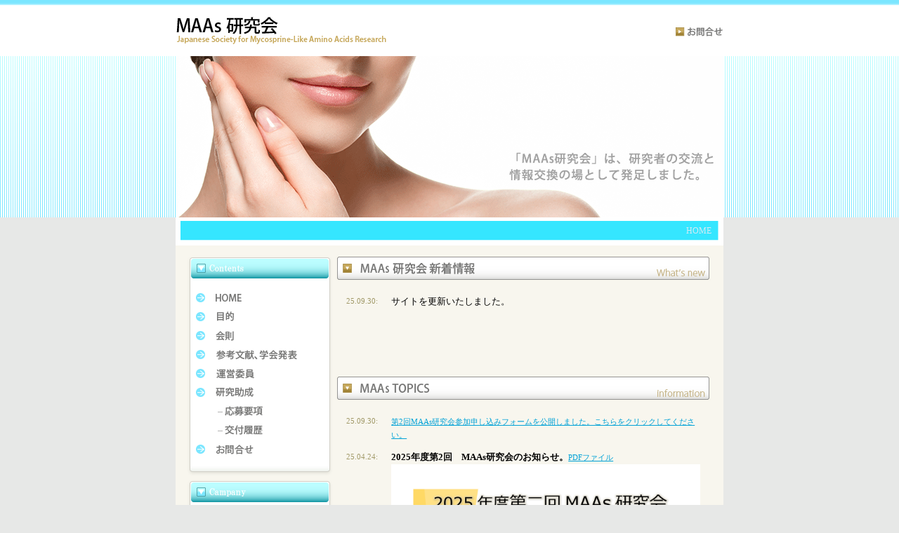

--- FILE ---
content_type: text/html
request_url: http://maas-res.com/
body_size: 3369
content:
<!doctype html>
<html lang="ja">
<head>
<meta charset="utf-8">
	<meta name="google-site-verification" content="VtA2tdYFiTJVVfv2hzpMd4j9YJLpK9vg-Cznz8eIOOc" />
<meta http-equiv="Content-Script-Type" content="text/javascript">
<meta name="keywords" content="MAAs研究会,MAAs">
<meta name="description" content="「MAAs研究会」は、研究者の交流と情報交換の場です。">
<title>MAAs研究会</title>
<link href="css/import_index.css" rel="stylesheet" type="text/css">
<link href="css/style/contents.css" rel="stylesheet" type="text/css">
<link rel="icon" href="image/common/favicon.ico">
<link rel="apple-touch-icon" href="image/common/apple-touch-icon.png">
<script src="script/rollover.js" type="text/javascript"></script>
<script src="script/pulldown.js" type="text/javascript"></script>
</head>
<body>
<div id="header">
  <h1><a href="index.html"><img src="image/common/logo.gif" alt="MAAs研究会" width="300" height="42"></a></h1>
  <p><a href="mailto:info@maas-res.com" onMouseOut="MM_swapImgRestore()" onMouseOver="MM_swapImage('head_inquiry','','image/common/head_inquiry.gif',1)"><img src="image/common/head_inquiry.gif" alt="お問い合わせ" name="head_inquiry" width="69" height="16" id="head_inquiry"></a></p>
</div>
<div id="mainpage-banner">
  <p><img src="image/mainpage-banner.gif" alt="「MAAs研究会」は、研究者の交流と情報交換の場として発足しました。" width="780" height="230"></p>
</div>
<div class="clearfix" id="contents">
  <ol id="breadcrumbs">
    <li class="head">HOME</li>
  </ol>
  <div id="right">
    <h2><img src="image/title_whats-new.gif" alt="MAAs研究会 新着情報" width="534" height="35"></h2>
	<dl id="whats-new" class="box_news">
				
					
	<dt>25.09.30:</dt><dd>サイトを更新いたしました。</dd>
    </dl>
    <h2><img src="image/title_topics.gif" alt="MAAs TOPICS" width="534" height="35"></h2>
    <dl id="information" class="box_topics">

	<dt >25.09.30:</dt>
      <dd><a href="https://forms.gle/UcaJTAodTCdk6QJn6">第2回MAAs研究会参加申し込みフォームを公開しました。こちらをクリックしてください。</a></dd>

					
		<dt >25.04.24:</dt>
      <dd>2025年度第2回　MAAs研究会のお知らせ。<a href="pdf/MAAs2ndMeeting.pdf">PDFファイル</a>
<br>
	<a href="pdf/MAAs2ndMeeting.pdf"><img src="image/maas_research_group/MAAs2ndMeeting.png" alt="" width="440" height=""></a>
		</dd>
		<dt >23.10.10:</dt>
      <dd>2023年度第1回　MAAs研究会のお知らせ。<a href="image/maas_research_group/maas20230117001.jpg">拡大してみる</a>
<br>
	<a href="image/maas_research_group/maas20230117001.jpg"><img src="image/maas_research_group/maas20230117001s.jpg" alt="" width="440" height=""></a>
		</dd>
		
					
	<dt >23.01.30:</dt>
      <dd>2023年1月30日に、国立大学法人宇都宮大学バイオサイエンス教育研究センター・特任技術職員の高田真理子氏が、研究課題：MAAsの紫外線によるシワ形成メカニズムへの抑制効果の解析で、
MAAs研究会第5回MAAs特別賞100万円に選定されました。
<br>
	<img src="image/award/20230130_maas_award.jpg" alt="1st_maas_award" width="440" height="">
		</dd>
					
	<dt >21.04.22:</dt>
      <dd>2021年3月29日に、国立大学法人宇都宮大学バイオサイエンス教育研究センター・准教授の鈴木智大氏が、研究課題：皮膚適用後のマイコスポリン様アミノ酸（MAAs）の検出及び定量のための迅速なLC-MS/MSメソッドの開発で、MAAs研究会第4回MAAs賞50万円に選定されました。<br>
	<img src="image/award/20210329_maas_award.jpg" alt="1st_maas_award" width="440" height="">
		</dd>
		
	<dt >21.03.03:</dt>
      <dd>2021年2月12に国立大学法人宇都宮大学農学部応用生物化学科生物化学研究室・教授の蕪山由己人 氏が研究課題：MAAsの皮膚創傷回復に与える影響評価でMAAs研究会第3回MAAs賞50万円に選定されました。<br>
	<img src="image/award/20210212_maas_award.jpeg" alt="1st_maas_award" width="440" height="">
		</dd>
		
	<dt >20.05.27:</dt>
      <dd>2020年5月20日に国立大学法人宇都宮大学バイオサイエンス教育研究センター生物分子情報学研究室・准教授の鈴木　智大 氏が研究課題：マイコスポリン様アミノ酸（MAAs）の定量のための迅速なLC-MS/MSメソッドの開発でMAAs研究会第2回MAAs賞50万円に選定されました。<br>
	<img src="image/award/2st_maas_award.jpg" alt="1st_maas_award" width="440" height="">
		</dd>
	
	<dt>20.04.15:</dt>
      <dd> MAAsのヒアルロン酸分泌促進作用の詳細機序に関する論文が2020年4月14日付けでJournal of Biological Chemistryに受理されました。この論文は、本研究会の会長である宇都宮大学・芋川玄爾医学博士らのグループが発表したもので、MAAsが、p38/MSK1/CREB/c-Fos/AP-1シグナル系の活性化によりヒアルロン酸合成酵素２を亢進させ、ヒアルロン酸分泌を促進するとの内容です。<br><br>
	  Shuko Terazawa, Masahiko Nakano, Akio Yamamoto, and Genji<br> Imokawa
Mycosporine-like amino acids stimulate hyaluronan secretion by up-regulating hyaluronan synthase 2 via activation of the p38/MSK1/CREB/c Fos/AP-1 axis<br>
J. Biol. Chem. jbc.RA119.011139. doi:10.1074/jbc.RA119.011139<br>
<a href="https://www.jbc.org/content/early/recent">https://www.jbc.org/content/early/recent</a>
</dd>
	<dt>20.03.20:</dt>
      <dd> 2020年3月20日に公立大学法人山陽小野田市立山口東京理科大学薬学部薬学科 健康情報科学分野・講師の畠山 允 氏が研究課題：マイコスポリン様アミノ酸の脱励起機構と分子構造ダイナミクスに関する理論的研究でMAAs研究会第１回MAAs賞50万円に選定されました。<br>
	<img src="image/award/1st_maas_award.jpg" alt="1st_maas_award" width="440" height=""></dd>
      <dt>19.11.25</dt>
      <dd>更新内容<br><a href="topics/news11th.pdf" target="_blank"></a></dd>
    </dl>
  </div>
	<!-- #EndLibraryItem -->
	<div id="left" class="mb100px" style="position: relative;">
    <div class="left_inside">
      <h3><img src="image/left_title_contents.gif" alt="Contents" width="196" height="28"></h3>
      <ul id="menu">
		<!--//HOME//-->
        <li><a href="index.html" onMouseOut="MM_swapImgRestore()" onMouseOver="MM_swapImage('menu_home','','image/common/menu_home-o.gif',1)"><img src="image/common/menu_home.gif" alt="HOME" name="menu_home" width="150" height="17" id="menu_home"></a></li>
		<!--//目的//-->
        <li><a href="purpose.html" onMouseOut="MM_swapImgRestore()" onMouseOver="MM_swapImage('menu_purpose','','image/common/menu_purpose-o.gif',1)"><img src="image/common/menu_purpose.gif" alt="purpose" name="menu_purpose" width="150" height="17" id="menu_purpose"></a></li> 
        <!--//会則//-->
		<li><a href="constitution.html" onMouseOut="MM_swapImgRestore()" onMouseOver="MM_swapImage('menu_constitution','','image/common/menu_constitution-o.gif',1)"><img src="image/common/menu_constitution.gif" alt="purpose" name="menu_constitution" width="150" height="17" id="menu_constitution"></a></li>
		<!--//掲載論文//-->
		<li><a href="publication.html" onMouseOut="MM_swapImgRestore()" onMouseOver="MM_swapImage('menu_publication','','image/common/menu_publication-o.gif',1)"><img src="image/common/menu_publication.gif" alt="掲載論文" name="menu_publication" id="menu_publication"></a></li>
		<!--//運営委員//-->
		<li><a href="member.html" onMouseOut="MM_swapImgRestore()" onMouseOver="MM_swapImage('menu_member','','image/common/menu_member-o.gif',1)"><img src="image/common/menu_member.gif" alt="運営委員" name="menu_member" id="menu_member"></a></li>
		<!--//研究助成//-->
		<li><a href="" onMouseOut="MM_swapImgRestore()" onMouseOver="MM_swapImage('menu_r_grant','','image/common/menu_r_grant-o.gif',1)"><img src="image/common/menu_r_grant.gif" alt="研究助成" name="menu_r_grant" id="menu_r_grant"></a>
		</li>
		<li><!--//応募要項//-->
		  <a href="apply.html" onMouseOut="MM_swapImgRestore()" onMouseOver="MM_swapImage('menu_apply','','image/common/menu_apply-o.gif',1)"><img src="image/common/menu_apply.gif" alt="応募用紙" name="menu_apply" id="menu_apply"></a>
		</li>
		<!--//交付履歴//-->
		 <li><a href="history.html" onMouseOut="MM_swapImgRestore()" onMouseOver="MM_swapImage('menu_history','','image/common/menu_history-o.gif',1)"><img src="image/common/menu_history.gif" alt="交付履歴" name="menu_history" id="menu_history"></a></li>
		
		<!--//お問合せ//-->
        <li><a href="mailto:info@maas-res.com" onMouseOut="MM_swapImgRestore()" onMouseOver="MM_swapImage('menu_inquiry','','image/common/menu_inquiry-o.gif',1)"><img src="image/common/menu_inquiry.gif" alt="お問い合わせ" name="menu_inquiry" width="150" height="17" id="menu_inquiry"></a></li>
      </ul>
    </div>
    <div class="left_inside">
      <h3><img src="image/left_title_company.gif" alt="Company" width="196" height="28"></h3>
      <h4><img src="image/left_company-name.gif" alt="MAAｓ研究会" width="150" height=""></h4>
<address>
連絡先：<br>
〒321-8505 栃木県宇都宮市峰町350<br>
国立大学法人宇都宮大学バイオサイエンス研究センター芋川研究室<br>
TEL:028-649-5282<br>
e-Mail:<a href="mailto:info@maas-res.com">info@maas-res.com</a><br>
</address>
    </div>
  </div>
<!-- #EndLibraryItem -->
</div>
<div id="footer">
  <p>COPYRIGHT (C) MAAｓ研究会 ALL RIGHTS RESERVED.</p>
</div>
</body>
</html>

--- FILE ---
content_type: text/css
request_url: http://maas-res.com/css/import_index.css
body_size: 95
content:
@charset "shift_jis";

@import url("default.css");
@import url("common.css");

@import url("style/index.css");


--- FILE ---
content_type: text/css
request_url: http://maas-res.com/css/style/contents.css
body_size: 2174
content:
@charset "utf-8";
/* CSS Document */

/* ────────────────────── *
 *                                              *
 * トピックス                                   *
 *                                              *
 * ────────────────────── */

#contents #right .inside p {
	font-size: 92%;
	line-height: 1.5;
	margin-left: 24px;
	margin-right: 24px;
	margin-bottom: 24px;
}
#navigation {
	background-image: url(../../image/contents/bg_navigation.gif);
	background-repeat: repeat-x;
	background-position: left top;
	height: 70px;
	width: 100%;
}
#navigation ul {
	background-repeat: no-repeat;
	background-position: left top;
	height: 70px;
	width: 765px;
	margin-right: auto;
	margin-left: auto;
	text-align: right;
	padding-right: 25px;
}
#navigation ul#page_purpose {
	background-image: url(../../image/contents/navigation_title_purpose.gif);
}

#navigation ul#page_constitution {
	background-image: url(../../image/contents/navigation_title_constitution.gif);
}
#navigation ul#page_publication {
	background-image: url(../../image/contents/navigation_title_publication.gif);
}
#navigation ul#page_member {
	background-image: url(../../image/contents/navigation_title_member.gif);
}
#navigation ul#page_apply {
	background-image: url(../../image/contents/navigation_title_apply.gif);
}
#navigation ul#page_history {
	background-image: url(../../image/contents/navigation_title_history.gif);
}

#navigation ul li {
	font-size: 92%;
	color: #ffffff;
	display: inline;
	margin-left: 5px;
	padding-left: 8px;
	line-height: 70px;
}
#navigation ul li.head {
	margin-left: 0px;
	padding-left: 0px;
	background-image: none;
}
#navigation ul li.hidden {
	display: none;
}
#navigation ul li a {
	color: #ffffff;
}
#contents #right .inside {
	width: 534px;
	background-image: url(../../image/contents/bg_inside.gif);
	background-repeat: no-repeat;
	background-position: left bottom;
	padding-bottom: 7px;
	margin-bottom: 10px;
}
#contents #right .inside h2 {
	background-image: url(../../image/contents/bg_title.gif);
	background-repeat: no-repeat;
	background-position: left top;
	padding: 11px 10px 0px;
	margin-bottom: 25px;
}
#contents #right .inside p.image-right {
	float: right;
	padding-left: 15px;
}
.clear {
	clear: both;
}
#contents #right .inside #activity {
	clear: both;
	height: 78px;
	width: 460px;
	margin-left: auto;
	margin-right: auto;
	background-image: url(../../image/contents/bg_activity-content.gif);
	background-repeat: no-repeat;
	background-position: left top;
	padding-left: 34px;
	padding-top: 17px;
	margin-bottom: 20px;
}
#contents #right .inside #activity ol {
	height: 64px;
}
#contents #right .inside #activity ol li {
	margin-bottom: 8px;
	margin-right: 20px;
	width: 160px;
	height: 16px;
	float: left;
	clear: left;
	line-height: 0;
	font-size: 0px;
}
#contents #right .inside #activity ol li.activity_right {
	width: auto;
	float: none;
	clear: none;
	margin-right: 0px;
}
#contents #right .inside .proposer {
	background-image: url(../../image/contents/bg_proposer.gif);
	background-repeat: no-repeat;
	background-position: left top;
	width: 475px;
	margin-right: auto;
	margin-left: auto;
	padding-top: 15px;
	padding-right: 15px;
	margin-bottom: 20px;
}
#contents #right .inside .proposer h3 {
	margin-bottom: 15px;
}
#contents #right .inside .proposer ul#company li {
	font-size: 92%;
	line-height: 1.5;
	width: 225px;
	float: left;
	padding-left: 12px;
}
#contents #right .inside .proposer dl {
	font-size: 92%;
	line-height: 1.5;
	width: 225px;
	float: left;
	padding-left: 12px;
}
#contents #right .inside .proposer dl dd {
	padding-left: 1em;
	padding-bottom: 0.5em;
}
#contents #right .inside .proposer dl dd.disabled {
	padding-left: 0px;
}
#contents #right .inside .proposer p {
	text-align: right;
	clear: both;
	margin: 0px;
	padding: 0px;
	width: 475px;
}
#contents #right .inside dl#outline {
	width: 450px;
	margin-left: auto;
	margin-right: auto;
	font-size: 92%;
	line-height: 1.6;
}
#contents #right .inside dl#outline dt {
	font-weight: bold;
	width: 7em;
	float: left;
	padding-top: 2px;
	padding-bottom: 2px;
	padding-left: 0.5em;
	font-family: "ＭＳ ゴシック", "Osaka－等幅";
}
#contents #right .inside dl#outline dd {
	margin-left: 7.5em;
	margin-bottom: 5px;
	padding-top: 2px;
	padding-bottom: 2px;
}
#contents #right .inside dl#outline dt.bg_line,
#contents #right .inside dl#outline dd.bg_line {
	background-color: #f0f0f0;
}
#contents #right .inside table#inquiry_form {
	margin-left: 24px;
	font-size: 92%;
	line-height: 1.5;
	margin-bottom: 20px;
	width: 486px;
}
#contents #right .inside table#inquiry_form th {
	width: 10em;
	text-align: left;
	vertical-align: middle;
	padding: 5px 1em;
}
#contents #right .inside table#inquiry_form td {
	vertical-align: top;
	padding-top: 5px;
	padding-bottom: 5px;
}
#contents #right .inside table#inquiry_form td input.txtarea {
	padding: 2px 3px;
	width: 225px;
}
#contents #right .inside table#inquiry_form td input.txtarea_mini {
	padding: 2px 3px;
	width: 50px;
}
#contents #right .inside table#inquiry_form td textarea {
	width: 300px;
	padding: 2px;
}
#contents #right .inside table#inquiry_form td div.validation-advice {
	background-color: #8a1b00;
	padding: 2px 10px 2px 10px;
	color: #ffffff;
	display: inline-block;
}
*:first-child+html #contents #right .inside table#inquiry_form td div.validation-advice {
	display: inline;
}
* html #contents #right .inside table#inquiry_form td div.validation-advice {
	display: inline;
}
#contents #right .inside table#inquiry_form tr.bg_line {
	background-color: #f0f0f0;
}
#contents #right .inside .proposer table {
	width: 475px;
	margin-right: auto;
	margin-left: auto;
	font-size: 92%;
	line-height: 1.5;
}
#contents #right .inside .proposer table th {
	padding-left: 12px;
	font-weight: normal;
	text-align: left;
	color: #a88623;
}
#contents #right .inside .proposer table td {
	padding-left: 24px;
	padding-bottom: 1em;
	width: 213px;
	vertical-align: top;
}
#contents #right .inside blockquote {
	font-size: 92%;
	margin-left: 34px;
	border-left: 5px solid #c0ac75;
	padding-left: 6px;
	line-height: 1.8;
	margin-bottom: 12px;
	background-color: #f4f0e8;
	width: 454px;
	padding-top: 6px;
	padding-bottom: 6px;
}
#contents #right .inside table#member_class {
	margin-left: 34px;
	margin-bottom: 15px;
	font-size: 107%;
	line-height: 1.8;
	border-top: 1px solid #d1cfc7;
	border-left: 1px solid #d1cfc7;
}
#contents #right .inside table#member_class th {
	width: 88px;
	border-right: 1px solid #d1cfc7;
	border-bottom: 1px solid #d1cfc7;
	padding-top: 5px;
	padding-bottom: 5px;
	background-color: #f4f0e8;
	color: #005aa7;
	text-align: left;
	padding-left: 10px;
}
#contents #right .inside table#member_class td {
	width: 119px;
	padding-right: 10px;
	text-align: right;
	border-right: 1px solid #d1cfc7;
	border-bottom: 1px solid #d1cfc7;
	padding-top: 5px;
	padding-bottom: 5px;
}
#contents #right .inside blockquote strong {
	font-size: 115%;
}
#contents #right .inside p#name {
	line-height: 1.4;
	text-align: right;
	color: #a88623;
}
#contents #right .inside dl#meeting_outline {
	margin-left: 35px;
	font-size: 92%;
	line-height:1.3;
	margin-bottom: 30px;
}
#contents #right .inside dl#meeting_outline:after {
	content: ".";
	display: block;
	height: 0px;
	clear: both;
	visibility: hidden;
}
/*\*/
* html #contents #right .inside dl#meeting_outline { 
	height: 1px;
	overflow: visible;
}
/**/

#contents #right .inside dl#meeting_outline dt {
	float: left;
	font-size:20px;
	font-weight:bold;
	color:#6e6242;
}
#contents #right .inside dl#meeting_outline dd {
	padding-left: 120px;
	margin-bottom: 10px;
	width: 340px;
	display: block;
	font-size:20px;
	font-weight:bold;
	color:#000;
}
#contents #right .inside .outline_box {
	background-image: url(../../image/contents/bg_outline.gif);
	background-repeat: no-repeat;
	background-position: left top;
	width: 494px;
	margin-right: auto;
	margin-left: auto;
	padding-top: 15px;
	margin-bottom: 25px;
}
#contents #right .inside .outline_box p {
	margin: 0px;
	padding-right: 15px;
	padding-left: 15px;
}
#contents #right .inside .outline_box p.outline_footer {
	background-image: url(../../image/contents/bg_outline-footer.gif);
	background-repeat: no-repeat;
	background-position: left bottom;
	padding-bottom: 15px;
}
#contents #right .inside h3 {
	margin-bottom: 3px;
	margin-left: 20px;
	clear: both;
}
#contents #right .inside h3.txt {
	margin-bottom: 10px;
	margin-left: 20px;
	padding-left:5px;
	border-left:4px solid #a88623;
	clear: both;
	font-weight:bold;
	font-size:16px;
}
#contents #right .inside .outline_box ol {
	font-size: 92%;
	line-height: 1.5;
	margin-left: 33px;
	padding-right: 15px;
	list-style-type: decimal;
	margin-bottom: 10px;
}
*:first-child+html #contents #right .inside .outline_box ol {
	margin-left: 40px;
}
* html #contents #right .inside .outline_box ol {
	margin-left: 40px;
}


#contents #right .inside table#join_expenses {
	margin-left: 15px;
	margin-bottom: 15px;
	font-size: 107%;
	line-height: 1.8;
	border-top: 1px solid #d1cfc7;
	border-left: 1px solid #d1cfc7;
}
#contents #right .inside table#join_expenses th {
	width: 88px;
	border-right: 1px solid #d1cfc7;
	border-bottom: 1px solid #d1cfc7;
	padding-top: 5px;
	padding-bottom: 5px;
	background-color: #f4f0e8;
	color: #005aa7;
	text-align: left;
	padding-left: 10px;
}
#contents #right .inside table#join_expenses td {
	width: 119px;
	padding-right: 10px;
	text-align: right;
	border-right: 1px solid #d1cfc7;
	border-bottom: 1px solid #d1cfc7;
	padding-top: 5px;
	padding-bottom: 5px;
}

#contents #right .inside table#join_friendship {
	margin-left: 15px;
	margin-bottom: 15px;
	font-size: 107%;
	line-height: 1.8;
	border-top: 1px solid #d1cfc7;
	border-left: 1px solid #d1cfc7;
}
#contents #right .inside table#join_friendship th {
	width: 128px;
	border-right: 1px solid #d1cfc7;
	border-bottom: 1px solid #d1cfc7;
	padding-top: 5px;
	padding-bottom: 5px;
	background-color: #f4f0e8;
	color: #005aa7;
	text-align: left;
	padding-left: 10px;
}
#contents #right .inside table#join_friendship td {
	width: 119px;
	padding-right: 10px;
	text-align: right;
	border-right: 1px solid #d1cfc7;
	border-bottom: 1px solid #d1cfc7;
	padding-top: 5px;
	padding-bottom: 5px;
}
#contents #right .inside p.float_right {
	float: right;
	padding: 0px;
	margin-top: 0px;
	margin-bottom: 0px;
	display: inline;
}
#contents #right .inside .jsc_right {
	float: right;
	width: 230px;
	margin-right: 24px;
}
#contents #right .inside .jsc_right p {
	margin-right: 0px;
	margin-left: 0px;
}
#contents #right .inside h2.h2txt{
	background: url(../../image/contents/h2txt.png) no-repeat top;
	font-size:18px;
	font-weight:bold;
	padding-left:39px;
	color:#000;
	padding-top:25px;
	height:55px;
	margin-bottom:0;
}
#contents #right .inside h3.h3txt{
	background: url(../../image/contents/h3txt.png) no-repeat left;
	clear:both;
	font-size:18px;
	font-weight:bold;
	padding-left:22px;
	color:#000;
}
.hidden01 {
	display: none;
}
.errMsg {
	font-weight: bold;
	margin-top: 5px;
	display: block;
	background-color: #c00000;
	color: #ffffff;
	padding: 5px;
}

h2.m10th {
	position: relative;
}
h2.m10th img{
	position: absolute;
	top: 5px;
	right: 20px;
}

#contents #right .inside h3.member-h3{
    font-weight: bold;
    font-size: 16px;
    margin-bottom: 10px;
    margin-left: 15px;
}
.member-list{
    border-collapse: collapse;
    width: 510px;
    margin: 0 auto 20px;
    border: 1px solid #aaa;
}
.member-list th{
    padding: 10px;
    border-collapse: collapse;
    border: 1px solid #aaa;
    background: #eee;
}
.member-list td{
    padding: 10px;
    border-collapse: collapse;
    border: 1px solid #aaa;
}

#contents #right .inside p.announce {
    margin: 0 auto 50px;
    text-align: center;
}
#contents #right .inside p.announce a{
    width: 300px;
    display: block;
    margin: 0 auto;
    border-radius: 8px;
    background: #02a2d7;
    padding: 15px 30px;
    box-sizing: border-box;
    text-align: center;
    font-size: 16px;
    color: #fff;
}

--- FILE ---
content_type: text/css
request_url: http://maas-res.com/css/default.css
body_size: 675
content:
@charset "shift_jis";

/* ────────────────────── *
 *                                              *
 * 初期化                                       *
 *                                              *
 * ────────────────────── */

* {
	margin: 0px;
	padding: 0px;
}

h1,h2,h3,h4,h5,h6 {
	font-size: 100%;
	font-weight: normal;
}

address {
	font-style: normal;
}

img {
	border: none;
}

ul,ol {
	list-style-type: none;
}

ul li img,
ol li img,
dl dt img,
dl dd img {
	vertical-align: top;
}

/* ────────────────────── *
 *                                              *
 * マージン設定                                 *
 *                                              *
 * ────────────────────── */

.mb0px {
	margin-bottom: 0px !important;
}
.mb5px {
	margin-bottom: 5px !important;
}
.mb10px {
	margin-bottom: 10px !important;
}
.mb15px {
	margin-bottom: 15px !important;
}
.mb20px {
	margin-bottom: 20px !important;
}
.mb25px {
	margin-bottom: 25px !important;
}
.mb30px {
	margin-bottom: 30px !important;
}
.mb35px {
	margin-bottom: 35px !important;
}
.mb40px {
	margin-bottom: 40px !important;
}
.mb45px {
	margin-bottom: 45px !important;
}
.mb50px {
	margin-bottom: 50px !important;
}
.mb100px {
	margin-bottom: 100px !important;
}

/* ────────────────────── *
 *                                              *
 * 文字寄せ                                     *
 *                                              *
 * ────────────────────── */

.txt_left {
	text-align: left !important;
}
.txt_center {
	text-align: center !important;
}
.txt_right {
	text-align: right !important;
}

/* ────────────────────── *
 *                                              *
 * フォントサイズ                               *
 *                                              *
 * ────────────────────── */

.txt_10px {
	font-size: 10px !important;
}
.txt_12px {
	font-size: 12px !important;
}
.txt_14px {
	font-size: 14px !important;
}
.txt_12to14px {
	font-size: 115% !important;
}
.txt_16px {
	font-size: 16px !important;
}

/* ────────────────────── *
 *                                              *
 * Clearfix                                     *
 *                                              *
 * ────────────────────── */

.clearfix:after {
	content: ".";
	display: block;
	height: 0px;
	clear: both;
	visibility: hidden;
}
/*\*/
* html .clearfix { 
	height: 1px;
	overflow: visible;
}
/**/
.color_red {
	color: #c80000;
}
.color_brown {
	color: #a88623;
}
.color_blue {
	color: #005aa7;
}

/*************
20200420追加
*************/

table th{
  padding : 15px 0px 10px 0px;
}

table td{
  padding : 10px 10px 10px 10px;
}


--- FILE ---
content_type: text/css
request_url: http://maas-res.com/css/common.css
body_size: 1173
content:
@charset "shift_jis";

/* ────────────────────── *
 *                                              *
 *  191121                                         *
 *                                              *
 * ────────────────────── */
 
body {
	font: 13px/1.231 arial,helvetica,clean,sans-serif;
	*font-size: small;
	*font: x-small;
}
table {
	font-size: inherit;
	font: 100%;
}
pre,code,kbd,samp,tt {
	font-family: monospace;
	*font-size: 108%;
	line-height: 100%;
}

/* ────────────────────── *
 *                                              *
 * Body                                         *
 *                                              *
 * ────────────────────── */

body {
	background-image: url(../image/common/bg_body.gif);
	background-repeat: repeat-x;
	background-position: left top;
	background-color: #e7e8e7;
	font-family: "ＭＳ Ｐゴシック", Osaka, "ヒラギノ角ゴ Pro W3";
	color: #555555;
}
a {
	color: #02a2d7;
}

/* ────────────────────── *
 *                                              *
 * ヘッダー                                     *
 *                                              *
 * ────────────────────── */

#header {
	height: 57px;
	width: 780px;
	margin-right: auto;
	margin-left: auto;
	padding-top: 23px;
	padding-right: 5px;
	padding-left: 5px;
}
.inside_header#header {
	height: 57px;
	width: 780px;
	margin-right: auto;
	margin-left: auto;
	padding-top: 23px;
	padding-right: 5px;
	padding-left: 5px;
	background-image: url(../image/common/bg_header.gif);
	background-repeat: no-repeat;
	background-position: center bottom;
}
#header p {
	float: right;
	margin-top: -32px;
}

/* ────────────────────── *
 *                                              *
 * メインコンテンツ                             *
 *                                              *
 * ────────────────────── */

#contents {
	background-color: #f8f6ee;
	width: 780px;
	margin-right: auto;
	margin-left: auto;
	border-top: 5px solid #ffffff;
}

/* ────────────────────── *
 *                                              *
 * パンくずリスト                               *
 *                                              *
 * ────────────────────── */

#contents ol#breadcrumbs {
	background-image: url(../image/common/bg_breadcrumbs.gif);
	background-repeat: no-repeat;
	background-position: left top;
	text-align: right;
	height: 35px;
	width: 763px;
	padding-right: 17px;
	margin-bottom: 15px;
}
#contents ol#breadcrumbs li {
	font-size: 92%;
	line-height: 28px;
	color: #d5eaf4;
	display: inline;
	margin-left: 5px;
	padding-left: 15px;
	background-image: url(../image/common/breadcrumbs_separator.gif);
	background-repeat: no-repeat;
	background-position: left center;
}
#contents ol#breadcrumbs li.head {
	background-image: none;
	margin-left: 5px;
	padding-left: 15px;
}
#contents ol#breadcrumbs li a {
	color: #d5eaf4;
}

/* ────────────────────── *
 *                                              *
 * 左ボックス                                   *
 *                                              *
 * ────────────────────── */

#contents #left {
	float: left;
	width: 208px;
	margin-left: 16px;
}
	* html #contents #left {
		display: inline;
	}
#contents #left h3 {
	background-image: url(../image/common/bg_left_box-head.gif);
	background-repeat: no-repeat;
	background-position: left top;
	padding-top: 4px;
	text-align: center;
	margin-bottom: 15px;
}
#contents #left h4 {
	margin-left: 12px;
	margin-bottom: 10px;
}
#contents #left .left_inside {
	background-image: url(../image/common/bg_left_box.gif);
	background-repeat: no-repeat;
	background-position: left bottom;
	width: 208px;
	min-height: 50px;
	padding-bottom: 20px;
	margin-bottom: 5px;
}
	* html #contents #left .left_inside {
		height: 50px;
	}
#contents #left .left_inside ul#menu {
	margin-left: 12px;
}
#contents #left .left_inside ul#menu li {
	margin-bottom: 10px;
}
#contents #left .left_inside address {
	font-size: 92%;
	line-height: 1.5;
	margin-left: 12px;
	margin-right: 12px;
}

/* ────────────────────── *
 *                                              *
 * 右ボックス                                   *
 *                                              *
 * ────────────────────── */

#contents #right {
	float: right;
	width: 534px;
	margin-right: 18px;
	margin-bottom: 30px;
	padding-bottom: 100px;
}
	* html #contents #right {
		display: inline;
	}

#contents #right h2 {
	margin-bottom: 12px;
}

/* ────────────────────── *
 *                                              *
 * フッター                                     *
 *                                              *
 * ────────────────────── */

#footer {
	background-image: url(../image/common/bg_footer.gif);
	background-repeat: repeat-x;
	background-position: center top;
	width: 100%;
	clear: both;
}
#footer p {
	font-size: 77%;
	line-height: 40px;
	color: #ffffff;
	text-align: right;
	display: block;
	width: 760px;
	margin-right: auto;
	margin-left: auto;
	padding-right: 20px;
	letter-spacing: 1px;
}


#contents #left .left_inside #menu .submenu {
	visibility: hidden;
	padding-left: 25px;
	font-size: 10px;
	line-height: 2.0;
	margin-top: 5px;
	width: 159px;
	position: absolute;
	left: 12px;
	top: 115px;
}
#contents #left .left_inside #menu .submenu ol li {
	margin-bottom: 2px;
	background-color: #efefef;
	padding: 5px;
	border: 1px solid #cccccc;
	width: 147px;
}
#contents #left .left_inside #menu .submenu ol li a:hover {
	color: #0033ff;
}
#contents #left .left_inside #menu .submenu2 {
	visibility: hidden;
	padding-left: 25px;
	font-size: 10px;
	line-height: 2.0;
	margin-top: 5px;
	width: 159px;
	position: absolute;
	left: 12px;
	top: 140px;
}
#contents #left .left_inside #menu .submenu2 ol li {
	margin-bottom: 2px;
	background-color: #efefef;
	padding: 5px;
	border: 1px solid #cccccc;
	width: 147px;
}
#contents #left .left_inside #menu .submenu2 ol li a:hover {
	color: #0033ff;
}
#contents #left .left_inside ul#menu li {
	margin-bottom: 10px;
	clear: both;
}


--- FILE ---
content_type: text/css
request_url: http://maas-res.com/css/style/index.css
body_size: 705
content:
@charset "shift_jis";

/* ────────────────────── *
 *                                              *
 * バナー                                       *
 *                                              *
 * ────────────────────── */

#mainpage-banner {
	background-image: url(../../image/bg_mainpage-banner.gif);
	background-repeat: repeat-x;
	background-position: left top;
	text-align: center;
	height: 230px;
	width: 100%;
}

/* ────────────────────── *
 *                                              *
 * 最新情報                                     *
 *                                              *
 * ────────────────────── */

#contents #right dl#whats-new {
	margin-left: 10px;
	margin-bottom: 30px;
}
#contents #right dl#whats-new dt {
	font-size: 92%;
	line-height: 1.5;
	color: #a19968;
	width: 5em;
	float: left;
}
#contents #right dl#whats-new dd {
	font-size: 107%;
	line-height: 1.5;
	margin-left: 5em;
	margin-bottom: 1em;
}
	* html #contents #right dl#whats-new dd {
		display: inline-block;
		margin-left: 4.8em;
	}
#contents #right dl#whats-new dd.pdf {
	background-image: url(../../image/icon_pdf.gif);
	background-position: 0px 2px;
	background-repeat: no-repeat;
	min-height: 30px;
	padding-left: 20px;
}

.box_news {
        overflow:auto;
        width:510px;
        height:80px;
        padding:5px;
        border:0px solid #000;
        color:#000;
        font-size:12px;
}

.box_topics {
        overflow:auto;
        width:510px;
        height:500px;
        padding:5px;
        border:0px solid #000;
        color:#000;
        font-size:12px;
    }

/* ────────────────────── *
 *                                              *
 * トピックス                                   *
 *                                              *
 * ────────────────────── */

#contents #right dl#information {
	margin-left: 10px;
	margin-bottom: 30px;
}
#contents #right dl#information dt {
	font-size: 92%;
	line-height: 1.5;
	color: #a19968;
	width: 5em;
	float: left;
}
#contents #right dl#information dd {
	font-size: 107%;
	line-height: 1.5;
	margin-left: 5em;
	margin-bottom: 1em;
	font-weight: bold;
}
	* html #contents #right dl#information dd {
		display: inline-block;
		margin-left: 4.8em;
	}
#contents #right dl#information dd.pdf {
	background-image: url(../../image/icon_pdf.gif);
	background-position: 0px 2px;
	background-repeat: no-repeat;
	min-height: 30px;
	padding-left: 20px;
}
#contents #right dl#information dd a {
	font-size: 85%;
	font-weight: normal;
}
#contents #right p#wanted {
	background-image: url(../../image/wanted_topics.gif);
	background-repeat: no-repeat;
	text-indent: -9999px;
	height: 65px;
	width: 534px;
	position: relative;
	margin-left: 0px;
	clear: both;
}
#contents #right p#wanted a {
	display: block;
	height: 19px;
	width: 40px;
	position: absolute;
	left: 80px;
	top: 35px;
	outline: none;
}
#contents #right p {
	font-size: 107%;
	line-height: 1.5;
	margin-left: 1em;
}
